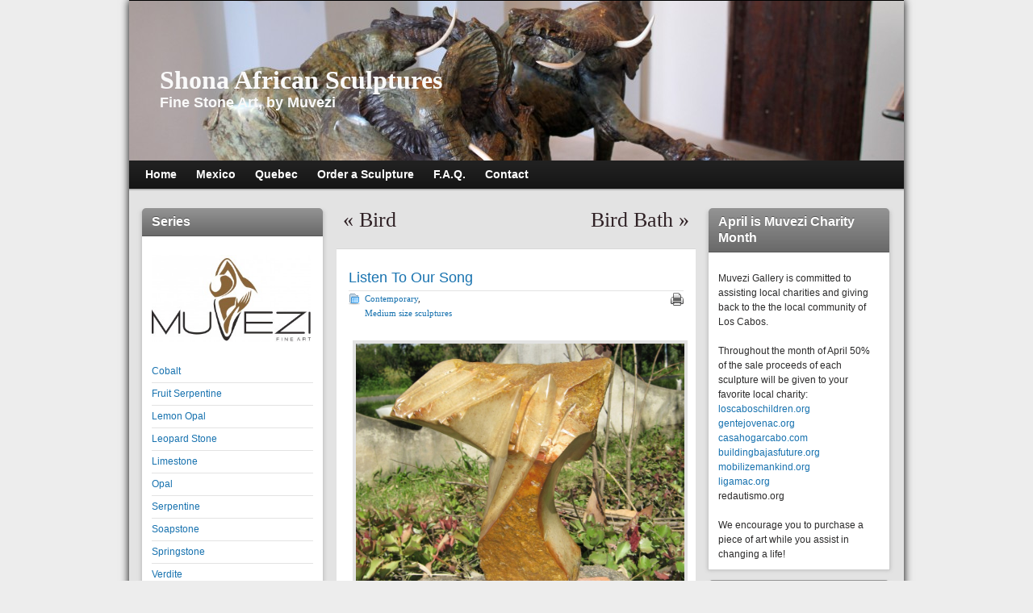

--- FILE ---
content_type: text/html; charset=UTF-8
request_url: https://www.muvezi.com/listen-to-our-song/
body_size: 23977
content:
<!DOCTYPE html PUBLIC "-//W3C//DTD XHTML 1.0 Strict//EN" "http://www.w3.org/TR/xhtml1/DTD/xhtml1-strict.dtd">
<html xmlns="http://www.w3.org/1999/xhtml" lang="en-US">
<head profile="http://gmpg.org/xfn/11">
    <meta http-equiv="Content-Type" content="text/html; charset=UTF-8" />
    <meta http-equiv="X-UA-Compatible" content="IE=Edge" />
    <title>  Listen To Our Song &raquo; Shona African Sculptures</title>
    <meta name="description" content="Shona stone sculptures for sale. Large and small statues and stone art including traditional African art and modern abstract styles. Verdite, opal, leopard stone, cobalt, soapstone, serpentine and more at Muvezi.com.">
    <meta name="keywords" content="muvezi,shona,stone,sculpture,art,african,statue,large,small,mexico,quebec,verdite,opal,cobalt,soapstone,sprinstone,serpentine,giraffe,elephant,family,animals,bust,modern,abstract">
    <link rel="pingback" href="https://www.muvezi.com/xmlrpc.php" /> 
    <meta name='robots' content='max-image-preview:large' />
<link rel='dns-prefetch' href='//cdn.jquerytools.org' />
<link rel='dns-prefetch' href='//s.w.org' />
<link rel="alternate" type="application/rss+xml" title="Shona African Sculptures &raquo; Feed" href="https://www.muvezi.com/feed/" />
<link rel="alternate" type="application/rss+xml" title="Shona African Sculptures &raquo; Comments Feed" href="https://www.muvezi.com/comments/feed/" />
		<script type="text/javascript">
			window._wpemojiSettings = {"baseUrl":"https:\/\/s.w.org\/images\/core\/emoji\/13.0.1\/72x72\/","ext":".png","svgUrl":"https:\/\/s.w.org\/images\/core\/emoji\/13.0.1\/svg\/","svgExt":".svg","source":{"concatemoji":"https:\/\/www.muvezi.com\/wp-includes\/js\/wp-emoji-release.min.js?ver=5.7.14"}};
			!function(e,a,t){var n,r,o,i=a.createElement("canvas"),p=i.getContext&&i.getContext("2d");function s(e,t){var a=String.fromCharCode;p.clearRect(0,0,i.width,i.height),p.fillText(a.apply(this,e),0,0);e=i.toDataURL();return p.clearRect(0,0,i.width,i.height),p.fillText(a.apply(this,t),0,0),e===i.toDataURL()}function c(e){var t=a.createElement("script");t.src=e,t.defer=t.type="text/javascript",a.getElementsByTagName("head")[0].appendChild(t)}for(o=Array("flag","emoji"),t.supports={everything:!0,everythingExceptFlag:!0},r=0;r<o.length;r++)t.supports[o[r]]=function(e){if(!p||!p.fillText)return!1;switch(p.textBaseline="top",p.font="600 32px Arial",e){case"flag":return s([127987,65039,8205,9895,65039],[127987,65039,8203,9895,65039])?!1:!s([55356,56826,55356,56819],[55356,56826,8203,55356,56819])&&!s([55356,57332,56128,56423,56128,56418,56128,56421,56128,56430,56128,56423,56128,56447],[55356,57332,8203,56128,56423,8203,56128,56418,8203,56128,56421,8203,56128,56430,8203,56128,56423,8203,56128,56447]);case"emoji":return!s([55357,56424,8205,55356,57212],[55357,56424,8203,55356,57212])}return!1}(o[r]),t.supports.everything=t.supports.everything&&t.supports[o[r]],"flag"!==o[r]&&(t.supports.everythingExceptFlag=t.supports.everythingExceptFlag&&t.supports[o[r]]);t.supports.everythingExceptFlag=t.supports.everythingExceptFlag&&!t.supports.flag,t.DOMReady=!1,t.readyCallback=function(){t.DOMReady=!0},t.supports.everything||(n=function(){t.readyCallback()},a.addEventListener?(a.addEventListener("DOMContentLoaded",n,!1),e.addEventListener("load",n,!1)):(e.attachEvent("onload",n),a.attachEvent("onreadystatechange",function(){"complete"===a.readyState&&t.readyCallback()})),(n=t.source||{}).concatemoji?c(n.concatemoji):n.wpemoji&&n.twemoji&&(c(n.twemoji),c(n.wpemoji)))}(window,document,window._wpemojiSettings);
		</script>
		<style type="text/css">
img.wp-smiley,
img.emoji {
	display: inline !important;
	border: none !important;
	box-shadow: none !important;
	height: 1em !important;
	width: 1em !important;
	margin: 0 .07em !important;
	vertical-align: -0.1em !important;
	background: none !important;
	padding: 0 !important;
}
</style>
	<link rel='stylesheet' id='wp-block-library-css'  href='https://www.muvezi.com/wp-includes/css/dist/block-library/style.min.css?ver=5.7.14' type='text/css' media='all' />
<link rel='stylesheet' id='graphene-stylesheet-css'  href='https://www.muvezi.com/wp-content/themes/graphene/style.css?ver=5.7.14' type='text/css' media='screen' />
<link rel='stylesheet' id='graphene-print-css'  href='https://www.muvezi.com/wp-content/themes/graphene/print.css?ver=5.7.14' type='text/css' media='print' />
<script type='text/javascript' src='https://www.muvezi.com/wp-includes/js/jquery/jquery.min.js?ver=3.5.1' id='jquery-core-js'></script>
<script type='text/javascript' src='https://www.muvezi.com/wp-includes/js/jquery/jquery-migrate.min.js?ver=3.3.2' id='jquery-migrate-js'></script>
<link rel="https://api.w.org/" href="https://www.muvezi.com/wp-json/" /><link rel="alternate" type="application/json" href="https://www.muvezi.com/wp-json/wp/v2/posts/847" /><link rel="EditURI" type="application/rsd+xml" title="RSD" href="https://www.muvezi.com/xmlrpc.php?rsd" />
<link rel="wlwmanifest" type="application/wlwmanifest+xml" href="https://www.muvezi.com/wp-includes/wlwmanifest.xml" /> 
<meta name="generator" content="WordPress 5.7.14" />
<link rel="canonical" href="https://www.muvezi.com/listen-to-our-song/" />
<link rel='shortlink' href='https://www.muvezi.com/?p=847' />
<link rel="alternate" type="application/json+oembed" href="https://www.muvezi.com/wp-json/oembed/1.0/embed?url=https%3A%2F%2Fwww.muvezi.com%2Flisten-to-our-song%2F" />
<link rel="alternate" type="text/xml+oembed" href="https://www.muvezi.com/wp-json/oembed/1.0/embed?url=https%3A%2F%2Fwww.muvezi.com%2Flisten-to-our-song%2F&#038;format=xml" />
<style type="text/css">
.sidebar h3{border-color:#575757;}.sidebar h3{
				background: #949494;
				background: -moz-linear-gradient( #949494, #696969 );
				background: -webkit-linear-gradient(top, #949494, #696969 );
				background: linear-gradient( #949494, #696969 );
		}.featured_slider {
				-pie-background: linear-gradient(left top, #303031, #7c7c7c );
				background: #303031;
				background: -moz-linear-gradient(left top, #303031, #7c7c7c );
				background: -webkit-linear-gradient(left top, #303031, #7c7c7c );
				background: linear-gradient(left top, #303031, #7c7c7c );
		}.block-button, .block-button:visited, .Button {
							background: #5a758a;
							background: -moz-linear-gradient( #5a758a, #405B70 );
							background: -webkit-linear-gradient(top, #5a758a, #405B70 );
							background: linear-gradient( #5a758a, #405B70 );
							border-color: #405B70;
							text-shadow: 0 -1px 1px #444;
							color: #fff;
						}.block-button:hover {
							background: #5a758a;
							background: -moz-linear-gradient( #5a758a, #264156 );
							background: -webkit-linear-gradient(top, #5a758a, #264156 );
							background: linear-gradient( #5a758a, #264156 );
							color: #fff;
						}.page-title {
				-pie-background: linear-gradient(left top, #303031, #707070 );
				background: #303031;
				background: -moz-linear-gradient(left top, #303031, #707070 );
				background: -webkit-linear-gradient(left top, #303031, #707070 );
				background: linear-gradient(left top, #303031, #707070 );
		}.page-title span{color:#fff;}body{background-image:none;}.featured_slider #slider_root{height:194px;}
</style>
	<!--[if lte IE 8]>
      <style type="text/css" media="screen">
      	#footer, div.sidebar-wrap, .block-button, .featured_slider, #slider_root, #comments li.bypostauthor, #nav li ul, .pie{behavior: url(https://www.muvezi.com/wp-content/themes/graphene/js/PIE.php);}
        .featured_slider{margin-top:0 !important;}
      </style>
    <![endif]-->
    <style type="text/css" id="custom-background-css">
body.custom-background { background-color: #ededed; }
</style>
	


<script type="text/javascript">

  var _gaq = _gaq || [];
  _gaq.push(['_setAccount', 'UA-4815089-17']);
  _gaq.push(['_trackPageview']);

  (function() {
    var ga = document.createElement('script'); ga.type = 'text/javascript'; ga.async = true;
    ga.src = ('https:' == document.location.protocol ? 'https://ssl' : 'http://www') + '.google-analytics.com/ga.js';
    var s = document.getElementsByTagName('script')[0]; s.parentNode.insertBefore(ga, s);
  })();

</script>



</head><body class="post-template-default single single-post postid-847 single-format-standard custom-background three-col-center three-columns">



<div id="container">
    
    
        <div id="header" style="background-image:url(https://www.muvezi.com/wp-content/uploads/2012/01/cropped-IMG_7006.jpg);">
                
        		
        		<h2  style="color:#f9f9f9;" class="header_title"><a  style="color:#f9f9f9;" href="https://www.muvezi.com" title="Go back to the front page">Shona African Sculptures</a></h2>
        <h3  style="color:#f9f9f9;" class="header_desc">Fine Stone Art, by Muvezi</h3>
            </div>
    <div id="nav">
                <div id="header-menu-wrap">
			    
		<ul id="header-menu" class="menu clearfix default-menu">
                        <li class="page_item page-item-5278"><a href="https://www.muvezi.com/"><strong>Home</strong></a></li>
<li class="page_item page-item-68"><a href="https://www.muvezi.com/gallery-los-cabos-mexico/"><strong>Mexico</strong></a></li>
<li class="page_item page-item-72"><a href="https://www.muvezi.com/gallery-quebec-qc-canada/"><strong>Quebec</strong></a></li>
<li class="page_item page-item-6"><a href="https://www.muvezi.com/order-a-sculpture/"><strong>Order a Sculpture</strong></a></li>
<li class="page_item page-item-153"><a href="https://www.muvezi.com/faq/"><strong>F.A.Q.</strong></a></li>
<li class="page_item page-item-8"><a href="https://www.muvezi.com/contact-us/"><strong>Contact</strong></a></li>
        </ul>
        
			        
        </div>
		
                
        <div class="menu-bottom-shadow">&nbsp;</div>


        
    </div>

    
    <div id="content" class="clearfix hfeed">
                
        	
    
<div id="sidebar1" class="sidebar">










	
    <div id="text-4" class="sidebar-wrap clearfix widget_text"><h3>Series</h3>			<div class="textwidget"><br>

<a href="http://www.muvezi.com"><img src="http://www.muvezi.com/wp-content/uploads/2016/03/Muvezi_Logoa-300x163.jpg" title="Muvezi Shona Sculptures" "Muvezi Shona Sculptures" width="197" height="108"  /></a>

<br><br>

<ul>
<li><a href="http://www.muvezi.com/tag/cobalt/" title="Cobalt Shona Sculptures">Cobalt</a>
<li><a href="http://www.muvezi.com/tag/fruit-serpentine/" title="Fruit Serpentine Shona Sculptures">Fruit Serpentine</a>
<li><a href="http://www.muvezi.com/tag/lemon-opal/" title="Lemon Opal Shona Sculptures">Lemon Opal</a>
<li><a href="http://www.muvezi.com/tag/leopard-stone/" title="Leopard Stone Shona Sculptures">Leopard Stone</a>
<li><a href="http://www.muvezi.com/tag/limestone/" title="Limestone Shona Sculptures">Limestone</a>
<li><a href="http://www.muvezi.com/tag/opal/" title="Opal Shona Sculptures">Opal</a>
<li><a href="http://www.muvezi.com/tag/serpentine/" title="Serpentine Shona Sculptures">Serpentine</a>
<li><a href="http://www.muvezi.com/tag/soapstone/" title="Soapstone Shona Sculptures">Soapstone</a>
<li><a href="http://www.muvezi.com/tag/springstone/" title="Springstone Shona Sculptures">Springstone</a>
<li><a href="http://www.muvezi.com/tag/verdite/" title="Verdite Shona Sculptures">Verdite</a>
<li><a href="http://www.muvezi.com/tag/white-opal/" title="White Opal Shona Sculptures">White Opal</a>
</ul></div>
		</div><div id="categories-5" class="sidebar-wrap clearfix widget_categories"><h3>Collections</h3>
			<ul>
					<li class="cat-item cat-item-121"><a href="https://www.muvezi.com/category/elephants/">Elephants</a> (5)
</li>
	<li class="cat-item cat-item-117"><a href="https://www.muvezi.com/category/families/">Families</a> (9)
</li>
	<li class="cat-item cat-item-105"><a href="https://www.muvezi.com/category/large-sculptures-master-series/">Large sculptures &amp; Master series</a> (26)
<ul class='children'>
	<li class="cat-item cat-item-119"><a href="https://www.muvezi.com/category/large-sculptures-master-series/abstract-2/">Abstract</a> (10)
</li>
</ul>
</li>
	<li class="cat-item cat-item-106"><a href="https://www.muvezi.com/category/medium-size-sculptures/">Medium size sculptures</a> (141)
<ul class='children'>
	<li class="cat-item cat-item-108"><a href="https://www.muvezi.com/category/medium-size-sculptures/abstract/">Abstract</a> (27)
</li>
	<li class="cat-item cat-item-110"><a href="https://www.muvezi.com/category/medium-size-sculptures/african-modern/">African modern</a> (59)
</li>
	<li class="cat-item cat-item-109"><a href="https://www.muvezi.com/category/medium-size-sculptures/contemporary/">Contemporary</a> (48)
</li>
</ul>
</li>
	<li class="cat-item cat-item-116"><a href="https://www.muvezi.com/category/quebec/">Quebec</a> (19)
</li>
	<li class="cat-item cat-item-102"><a href="https://www.muvezi.com/category/table-top-size/">Table-top size</a> (93)
</li>
	<li class="cat-item cat-item-77"><a href="https://www.muvezi.com/category/best-animal-sculptors/">Traditional animals</a> (38)
</li>
	<li class="cat-item cat-item-113"><a href="https://www.muvezi.com/category/traditional-shonas-bust/">Traditional Shona&#039;s bust</a> (17)
</li>
			</ul>

			</div>    
        
    
</div><!-- #sidebar1 -->        
        <div id="content-main" class="clearfix">
        
		    
    	    
    			        <div class="post-nav clearfix">
            <p id="previous">&laquo; <a href="https://www.muvezi.com/bird/" rel="prev">Bird</a></p>
            <p id="next-post"><a href="https://www.muvezi.com/bird-bath-mv003/" rel="next">Bird Bath</a> &raquo;</p>
                    </div>
        
                        
        <div id="post-847" class="clearfix post post-847 type-post status-publish format-standard hentry category-contemporary category-medium-size-sculptures tag-cobalt nodate">
            
                                    
                        
                        
            <div class="entry clearfix">                
                



                <h1 class="post-title entry-title">

                    <a href="https://www.muvezi.com/listen-to-our-song/" rel="bookmark" title="Permalink to Listen To Our Song">Listen To Our Song</a>

                               </h1>                
                                                <div class="post-meta clearfix">
                    
                                                            <span class="printonly">Categories: </span>
                    <ul class="meta_categories">
                        <li><a href="https://www.muvezi.com/category/medium-size-sculptures/contemporary/" rel="category tag">Contemporary</a>,</li>
<li><a href="https://www.muvezi.com/category/medium-size-sculptures/" rel="category tag">Medium size sculptures</a></li>
                    </ul>
                                        
                    						<p class="print"><a href="javascript:print();" title="Print this page"><span>Print this page</span></a></p>
					                    
                                        
                                                            
                                                            
                                                                                
                                        
                                    </div>
                                
                                <div class="entry-content clearfix">
                                        
                                        	
                                                                        
												<h1><a href="http://www.muvezi.com/wp-content/uploads/2009/05/MV2409b.jpg"><img loading="lazy" class="wp-image-5904 alignnone" title="MV2409b" src="http://www.muvezi.com/wp-content/uploads/2009/05/MV2409b.jpg" alt="" width="473" height="391" srcset="https://www.muvezi.com/wp-content/uploads/2009/05/MV2409b.jpg 2736w, https://www.muvezi.com/wp-content/uploads/2009/05/MV2409b-300x248.jpg 300w, https://www.muvezi.com/wp-content/uploads/2009/05/MV2409b-1024x847.jpg 1024w" sizes="(max-width: 473px) 100vw, 473px" /></a></h1>
<pre>Mv2409 
<span style="font-size: 8pt; font-family: Arial; mso-fareast-font-family: 'Times New Roman'; mso-ansi-language: ES; mso-fareast-language: ES; mso-bidi-language: AR-SA;">Artist: </span><span style="font-size: 8pt; font-family: Arial; mso-fareast-font-family: 'Times New Roman'; mso-ansi-language: ES; mso-fareast-language: ES; mso-bidi-language: AR-SA;">WELLINGTON KARURU
</span><span style="font-size: 8pt; font-family: Arial; mso-fareast-font-family: 'Times New Roman'; mso-ansi-language: ES; mso-fareast-language: ES; mso-bidi-language: AR-SA;">Stone: Opal
</span>H: 37 cm/14.57"
<strong><span style="font-family: Arial; font-size: 8pt; mso-fareast-font-family: 'Times New Roman'; mso-ansi-language: ES; mso-fareast-language: ES; mso-bidi-language: AR-SA;">PRICE: $1,485 USD</span></strong></pre>
<h1><a href="mailto: muvezi.gallery@gmail.com">Make an OFFER</a></h1>
<p>NOTE: Set your offer to provide the shipping cost if required. Please sent complete name, zip code and country in order to valid your offer.</p>
<address>  </address>
<address>Contact <a href="mailto:info@muvezi.com" target="_blank" rel="noopener">muvezi.gallery@gmail.com</a> for shipping cost information.</address>
                                        
                                        
                                        
                </div>
                
                                <div class="entry-footer clearfix">
                                                            <p class="post-tags">Tags: <a href="https://www.muvezi.com/tag/cobalt/" rel="tag">Cobalt</a></p>
                                        
                                                                                                        
                                    </div>
            </div>
        </div>
                
                
         <p class="printonly"><span class="printonly url"><strong>Permanent link to this article: </strong><span>https://www.muvezi.com/listen-to-our-song/</span></span></p>        
                        
                        
                
        
                    
	    
            

            
    
    </div><!-- #content-main -->
    
        
<div id="sidebar2" class="sidebar">

	
    <div id="text-12" class="sidebar-wrap clearfix widget_text"><h3>April is Muvezi Charity Month</h3>			<div class="textwidget"><br>
<p>Muvezi Gallery is committed to assisting local charities and giving back to the the local community of Los Cabos.</p>
<br>
<p>Throughout the month of April 50% of the sale proceeds of each sculpture will be given to your favorite local charity: </p>

<p><a href="http://www.loscaboschildren.org" target="_blank" rel="noopener">loscaboschildren.org</a></p>
<p><a href="http://www.gentejovenac.org" target="_blank" rel="noopener">gentejovenac.org</a></p>
<p><a href="http://www.casahogarcabo.com" target="_blank" rel="noopener">casahogarcabo.com</a></p>
<p><a href="http://www.buildingbajasfuture.org" target="_blank" rel="noopener">buildingbajasfuture.org</a></p>
<p><a href="http://www.mobilizemankind.org" target="_blank" rel="noopener">mobilizemankind.org</a></p>
<p><a href="http://ligamac.org" target="_blank" rel="noopener">ligamac.org</a></p>
<p>redautismo.org</p>


<br>
<p>We encourage you to purchase a piece of art while you assist in changing a life!</p></div>
		</div><div id="text-11" class="sidebar-wrap clearfix widget_text"><h3>Shona Stone Sculptures</h3>			<div class="textwidget"><a href="https://twitter.com/Muvezigallery" target="_blank" rel="noopener"><img src="http://www.muvezi.com/wp-content/uploads/2013/08/twitter-bird-blue-on-white-150x150.png" alt="Muvezi on Twitter" width="150" height="150" class="aligncenter size-thumbnail wp-image-8154" /></a>


<h2 align="center"><a href="https://www.facebook.com/MuveziArtGallery" target="_blank" title="Muvezi Art Gallery" rel="noopener">Mexico Gallery on Facebook</a></h2>

<br />

<h2 align="center"><a href="http://www.muveziqc.com" target="_blank" rel="noopener">Quebec Gallery's<br/>French Website</a></h2>

<br />

<h2 align="center"><a href="https://www.facebook.com/pages/Muvezi-Galerie-dart-Art-gallery/350525688327380" target="_blank" rel="noopener">Quebec Gallery<br/>on Facebook </a></h2>

</div>
		</div>    
        
    
</div><!-- #sidebar2 -->    

</div><!-- #content -->

    
        
    <div id="sidebar_bottom" class="sidebar clearfix">
        
        		
		            <div id="text-7" class="sidebar-wrap clearfix widget_text"><h3>New Arrivals</h3>			<div class="textwidget">Have you browsed our latest sculptures?
<br><br>
<p align="center"><a href="http://www.muvezi.com/category/new-arrivals-small-animales-flowers-lovers-families-and-more/">See the latest arrivals here</a>!</p>
<br></div>
		</div><div id="text-10" class="sidebar-wrap clearfix widget_text"><h3>Payment Options</h3>			<div class="textwidget">Pay by credit card, PayPal, or wire transfer. <br /><a href="http://www.muvezi.com/contact-us/">Contact us</a> for more details.

<p align="center">
<img src="http://www.muvezi.com/wp-content/uploads/2012/09/PayPal-Logo.png" alt="" title="PayPal" width="133" height="46" class="aligncenter size-full wp-image-7147" />
</p></div>
		</div><div id="text-8" class="sidebar-wrap clearfix widget_text"><h3>Join Our List</h3>			<div class="textwidget">Receive exclusive monthly specials <br>& more with our email newsletter.
<br><br>
Contact us at info@muvezi.com to be added!</div>
		</div>            </div>

	

<div id="footer" class="clearfix">
    
    
		<div class="footer-menu-wrap">
    	<ul id="footer-menu" class="clearfix">
			                    	<li class="menu-item return-top"><a href="#">Return to top</a></li>
                    </ul>
    </div>
    
<p>Copyright &copy; 2026</p><br>
<p>
	<a href="https://www.muvezi.com/thank-you-silver/">Thank You </a><a href="https://www.thankyousilver.com">Silver</a>
	</p>




    
    </div><!-- #footer -->


</div><!-- #container -->


	<!--[if IE 8]>
    <script type="text/javascript">
        (function( $) {
            var imgs, i, w;
            var imgs = document.getElementsByTagName( 'img' );
            maxwidth = 0.98 * $( '.entry-content' ).width();
            for( i = 0; i < imgs.length; i++ ) {
                w = imgs[i].getAttribute( 'width' );
                if ( w > maxwidth ) {
                    imgs[i].removeAttribute( 'width' );
                    imgs[i].removeAttribute( 'height' );
                }
            }
        })(jQuery);
    </script>
    <![endif]-->
<script type='text/javascript' src='http://cdn.jquerytools.org/1.2.5/all/jquery.tools.min.js?ver=5.7.14' id='graphene-jquery-tools-js'></script>
<script type='text/javascript' src='https://www.muvezi.com/wp-includes/js/wp-embed.min.js?ver=5.7.14' id='wp-embed-js'></script>
</body>
</html>